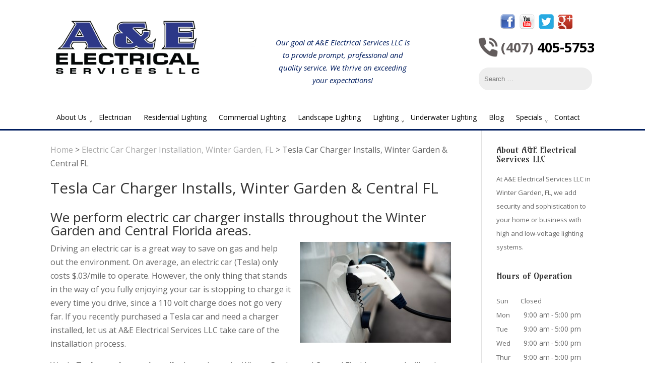

--- FILE ---
content_type: text/html; charset=UTF-8
request_url: http://ae-electrical.com/electric-car-charger-installation/tesla-car-charger-installs/
body_size: 7042
content:
<!DOCTYPE html> <!--[if IE 6]><html id="ie6" lang="en-US" prefix="og: http://ogp.me/ns# fb: http://ogp.me/ns/fb# article: http://ogp.me/ns/article#"> <![endif]--> <!--[if IE 7]><html id="ie7" lang="en-US" prefix="og: http://ogp.me/ns# fb: http://ogp.me/ns/fb# article: http://ogp.me/ns/article#"> <![endif]--> <!--[if IE 8]><html id="ie8" lang="en-US" prefix="og: http://ogp.me/ns# fb: http://ogp.me/ns/fb# article: http://ogp.me/ns/article#"> <![endif]--> <!--[if !(IE 6) | !(IE 7) | !(IE 8)  ]><!--><html lang="en-US" prefix="og: http://ogp.me/ns# fb: http://ogp.me/ns/fb# article: http://ogp.me/ns/article#"> <!--<![endif]--><head><meta charset="UTF-8" /><link type="text/css" media="all" href="http://ae-electrical.com/wp-content/cache/autoptimize/css/autoptimize_7083b5c2b77ee4dd0edd5dee58069c7e.css" rel="stylesheet" /><title>Tesla Car Charger Installs | A&amp;E Electrical Services LLC</title><link rel="pingback" href="http://ae-electrical.com/xmlrpc.php" /><!--[if lt IE 9]> <script src="http://ae-electrical.com/wp-content/themes/Divi/js/html5.js" type="text/javascript"></script> <![endif]--><link href='http://fonts.googleapis.com/css?family=Fjalla+One' rel='stylesheet' type='text/css'><link href='http://fonts.googleapis.com/css?family=Poiret+One' rel='stylesheet' type='text/css'><meta name="description" content="We perform electric car charger installs throughout the Winter Garden and Central Florida areas." /><meta property="og:type" content="article" /><meta property="og:title" content="Tesla Car Charger Installs, Winter Garden &#038; Central FL" /><meta property="og:description" content="We perform electric car charger installs throughout the Winter Garden and Central Florida areas." /><meta property="og:url" content="http://ae-electrical.com/electric-car-charger-installation/tesla-car-charger-installs/" /><meta property="og:image" content="http://ae-electrical.com/wp-content/uploads/2015/07/iStock_000044654600_Small-Tesla-Car-Charger-Installs.jpg" /><meta property="article:published_time" content="2015-07-07" /><meta property="article:modified_time" content="2015-07-07" /><meta property="og:site_name" content="A&amp;E Electrical Services LLC" /><meta name="twitter:card" content="summary" /><meta name="zipcode" content="34787"><meta name="city" content="Winter Garden"><meta name="state" content="Florida"><meta name="geo.position" content="28.537847;-81.559200"><meta name="DC.Language" content="en" ><meta name="keywords" content="electrical services, lighting, landscape lighting"> <script>(function(i,s,o,g,r,a,m){i['GoogleAnalyticsObject']=r;i[r]=i[r]||function(){
  (i[r].q=i[r].q||[]).push(arguments)},i[r].l=1*new Date();a=s.createElement(o),
  m=s.getElementsByTagName(o)[0];a.async=1;a.src=g;m.parentNode.insertBefore(a,m)
  })(window,document,'script','//www.google-analytics.com/analytics.js','ga');

  ga('create', 'UA-57118286-1', 'auto');
  ga('send', 'pageview');</script> <meta name="google-site-verification" content="rZtG0w1pghOCe7UYPov-D1J-W4miaCIA4b0bIstdhbI" /><link rel="alternate" type="application/rss+xml" title="A&amp;E Electrical Services LLC &raquo; Feed" href="http://ae-electrical.com/feed/" /><link rel="alternate" type="application/rss+xml" title="A&amp;E Electrical Services LLC &raquo; Comments Feed" href="http://ae-electrical.com/comments/feed/" /><link rel="alternate" type="application/rss+xml" title="A&amp;E Electrical Services LLC &raquo; Tesla Car Charger Installs, Winter Garden &#038; Central FL Comments Feed" href="http://ae-electrical.com/electric-car-charger-installation/tesla-car-charger-installs/feed/" /><meta content="Divi Child v.2.0.7" name="generator"/><link rel='stylesheet' id='jquery-style-css'  href='http://ajax.googleapis.com/ajax/libs/jqueryui/1.8.2/themes/smoothness/jquery-ui.css?ver=4.3.34' type='text/css' media='all' /><link rel='stylesheet' id='dashicons-css'  href='http://ae-electrical.com/wp-includes/css/dashicons.min.css?ver=4.3.34' type='text/css' media='all' /><link rel='stylesheet' id='divi-fonts-css'  href='http://fonts.googleapis.com/css?family=Open+Sans:300italic,400italic,700italic,800italic,400,300,700,800&#038;subset=latin,latin-ext' type='text/css' media='all' /> <script type='text/javascript'>/*  */
var cptch_vars = {"nonce":"9081f176d3","ajaxurl":"http:\/\/ae-electrical.com\/wp-admin\/admin-ajax.php","enlarge":"0"};
/*  */</script> <link rel="EditURI" type="application/rsd+xml" title="RSD" href="http://ae-electrical.com/xmlrpc.php?rsd" /><link rel="wlwmanifest" type="application/wlwmanifest+xml" href="http://ae-electrical.com/wp-includes/wlwmanifest.xml" /><link rel='canonical' href='http://ae-electrical.com/electric-car-charger-installation/tesla-car-charger-installs/' /><link rel='shortlink' href='http://ae-electrical.com/?p=2970' /> <script type="text/javascript">document.landing_page = '';
        /*function printLandingPage(slug)
        {
            document.landing_page = slug;
            window.print();
            
        }
        */
        
$jx = jQuery.noConflict();

$jx(document).ready(function(){
$jx(".alp-print-page-button a").click(function (event) {
        event.preventDefault(); // this is "like" return false

        // this get's the href from your anchor, using jQuery sugar
        var url = $jx(this).attr("src");
	slug = $jx(this).attr('slug');
        // call your fun
        printCoupon(slug, url);        
});

});
        function printCoupon(slug, image_url) {
		//alert(slug + ' = ' + image_url);
            	document.landing_page = slug;
		//popup = window.open();
		style = '<style type="text/css">@media print { .hide-on-print { display: none }}</style>';
            	popup = window.open('', 'Print Coupon', 'width=700,height=380,top=200');
            	popup.document.write(style + '<div style="text-align: center"><img src="' + image_url + '" /><div class="hide-on-print" style="border-top: dotted #aaa 1px; margin-top: 20px; padding-top: 20px;"><input type="button" onclick="window.print(); window.close()" value="Continue" /> <input type="button" onclick="window.close()" value="Cancel" /></div></div>'); 
        }
        try{
            (function() {
            var afterPrint = function() {
                //alert(document.landing_page);
                slug = (document.landing_page) ? document.landing_page : 'offer-page'
                console.log('GA Send ' + '/' + document.landing_page + '/');
                ga('send', 'event', { eventCategory: 'Lead', eventAction: 'Print Page', eventLabel: '/' + document.landing_page + '/'});
            };
            
            if (window.matchMedia) {
                var mediaQueryList = window.matchMedia('print');
                mediaQueryList.addListener(function(mql) {
                    if (!mql.matches)
                    afterPrint();
                });
            }
            window.onafterprint = afterPrint;
            }());
        } catch(e) {}</script> <link href='http://fonts.googleapis.com/css?family=0' rel='stylesheet' type='text/css'><link href='http://fonts.googleapis.com/css?family=Aubrey' rel='stylesheet' type='text/css'><link href='http://fonts.googleapis.com/css?family=Buda' rel='stylesheet' type='text/css'><link href='http://fonts.googleapis.com/css?family=Bubbler+One' rel='stylesheet' type='text/css'><link href='http://fonts.googleapis.com/css?family=Lato' rel='stylesheet' type='text/css'><link href='http://fonts.googleapis.com/css?family=Raleway' rel='stylesheet' type='text/css'><link href='http://fonts.googleapis.com/css?family=Poiret+One' rel='stylesheet' type='text/css'><link href='http://fonts.googleapis.com/css?family=Bilbo+Swash+Caps' rel='stylesheet' type='text/css'><link href='http://fonts.googleapis.com/css?family=Amarante' rel='stylesheet' type='text/css'><link href='http://fonts.googleapis.com/css?family=Oleo+Script' rel='stylesheet' type='text/css'><link href='http://fonts.googleapis.com/css?family=Pirata+One' rel='stylesheet' type='text/css'><link href='http://fonts.googleapis.com/css?family=Felipa' rel='stylesheet' type='text/css'><link href='http://fonts.googleapis.com/css?family=Denk+One' rel='stylesheet' type='text/css'><link href='http://fonts.googleapis.com/css?family=Oswald' rel='stylesheet' type='text/css'><meta name="viewport" content="width=device-width, initial-scale=1.0, maximum-scale=1.0, user-scalable=0" /><link rel="shortcut icon" href="http://www.ae-electrical.com/wp-content/uploads/2015/06/AE_favicon2.png" /></head><body class="page page-id-2970 page-child parent-pageid-2967 page-template-default et_cover_background osx et_right_sidebar chrome et_includes_sidebar"><div id="page-container"><header id="main-header" class="et_nav_text_color_dark"><div class="container clearfix top"> <a href="http://ae-electrical.com/"> <img src="http://ae-electrical.com/wp-content/uploads/2015/06/A-E-Electrical-Services-LLC_Final_72.png" alt="A&amp;E Electrical Services LLC" id="logo" /> </a><div id="header-text"><div class="vCard vcard-center" id="top-social" " itemtype="http://schema.org/LocalBusiness" itemscope=""><div><a title="Like A&E Electrical Services LLC on Facebook"href="https://www.facebook.com/pages/AE-Electrical-Services-LLC/687348518022256" target="_blank"><img alt="Like A&E Electrical Services LLC on Facebook" src="http://ae-electrical.com/wp-content/plugins/wp-local-seo-contact//images/Facebook.png"></a><a title="Subscribe to A&E Electrical Services LLC on Youtube"href="https://www.youtube.com/user/AEElectricalServices" target="_blank"><img alt="Subscribe to A&E Electrical Services LLC on Youtube" src="http://ae-electrical.com/wp-content/plugins/wp-local-seo-contact//images/Youtube.png"></a><a title="Follow A&E Electrical Services LLC on Twitter"href="https://twitter.com/AE_ElectricalFL" target="_blank"><img alt="Follow A&E Electrical Services LLC on Twitter" src="http://ae-electrical.com/wp-content/plugins/wp-local-seo-contact//images/Twitter.png"></a><a title="+1 A&E Electrical Services LLC on Google Plus"href="https://plus.google.com/108074180585090452175/about" target="_blank"><img alt="+1 A&E Electrical Services LLC on Google Plus" src="http://ae-electrical.com/wp-content/plugins/wp-local-seo-contact//images/Google Plus Logo.png"></a></div></div><div id="header-phone">(407) <span>405-5753</span></div><p class="quote">Our goal at A&E Electrical Services LLC is to provide prompt, professional and quality service. We thrive on exceeding your expectations!</p><div id="free-quote-on-slider"><h3>Get A Quote</h3><div role="form" class="wpcf7" id="wpcf7-f2458-o1" lang="en-US" dir="ltr"><div class="screen-reader-response"></div><form action="/electric-car-charger-installation/tesla-car-charger-installs/#wpcf7-f2458-o1" method="post" class="wpcf7-form" novalidate="novalidate"><div style="display: none;"> <input type="hidden" name="_wpcf7" value="2458" /> <input type="hidden" name="_wpcf7_version" value="4.4" /> <input type="hidden" name="_wpcf7_locale" value="en_US" /> <input type="hidden" name="_wpcf7_unit_tag" value="wpcf7-f2458-o1" /> <input type="hidden" name="_wpnonce" value="cf1f9d9347" /></div><div class="left"><p>Your Name (required)<br /> <span class="wpcf7-form-control-wrap your-name"><input type="text" name="your-name" value="" size="40" class="wpcf7-form-control wpcf7-text wpcf7-validates-as-required" aria-required="true" aria-invalid="false" /></span></p><p>Your Email (required)<br /> <span class="wpcf7-form-control-wrap your-email"><input type="email" name="your-email" value="" size="40" class="wpcf7-form-control wpcf7-text wpcf7-email wpcf7-validates-as-required wpcf7-validates-as-email" aria-required="true" aria-invalid="false" /></span></p></div><div class="right"><p>Your Message<br /> <span class="wpcf7-form-control-wrap your-message"><textarea name="your-message" cols="40" rows="10" class="wpcf7-form-control wpcf7-textarea" aria-invalid="false"></textarea></span></p><p><span class="wpcf7-form-control-wrap AEsidebar-578-wrap" style="display:none !important; visibility:hidden !important;"><input class="wpcf7-form-control wpcf7-text"  type="text" name="AEsidebar-578" value="" size="40" tabindex="-1" /><span class="hp-message">Please leave this field empty.</span></span></p></div><p class="submit"><input type="submit" value="Send" class="wpcf7-form-control wpcf7-submit" /></p><div class="wpcf7-response-output wpcf7-display-none"></div></form></div></div></div><div class="search-visible"><div id="et_top_search"> <span id="et_search_icon"></span><form role="search" method="get" class="et-search-form et-hidden" action="http://ae-electrical.com/"> <input type="search" class="et-search-field" placeholder="Search &hellip;" value="" name="s" title="Search for:" /></form></div></div></div></header><div id="navigaton-bar"><div class="container nav-container"><div id="et-top-navigation"  class="leftalign-nav"><nav id="top-menu-nav"><ul id="top-menu" class="nav"><li id="menu-item-2424" class="menu-item menu-item-type-post_type menu-item-object-page menu-item-has-children menu-item-2424"><a href="http://ae-electrical.com/about-ae-electrical-services-llc/">About Us</a><ul class="sub-menu"><li id="menu-item-2990" class="menu-item menu-item-type-post_type menu-item-object-page menu-item-2990"><a href="http://ae-electrical.com/lighting-gallery/">Gallery</a></li></ul></li><li id="menu-item-2885" class="menu-item menu-item-type-post_type menu-item-object-page menu-item-2885"><a href="http://ae-electrical.com/electrician/">Electrician</a></li><li id="menu-item-2710" class="menu-item menu-item-type-post_type menu-item-object-page menu-item-2710"><a href="http://ae-electrical.com/residential-lighting/">Residential Lighting</a></li><li id="menu-item-2709" class="menu-item menu-item-type-post_type menu-item-object-page menu-item-2709"><a href="http://ae-electrical.com/commercial-lighting/">Commercial Lighting</a></li><li id="menu-item-2708" class="menu-item menu-item-type-post_type menu-item-object-page menu-item-2708"><a href="http://ae-electrical.com/landscape-lighting/">Landscape Lighting</a></li><li id="menu-item-3051" class="menu-item menu-item-type-post_type menu-item-object-page menu-item-has-children menu-item-3051"><a href="http://ae-electrical.com/lighting/">Lighting</a><ul class="sub-menu"><li id="menu-item-3052" class="menu-item menu-item-type-post_type menu-item-object-page menu-item-3052"><a href="http://ae-electrical.com/lighting/architectural-lighting/">Architectural Lighting</a></li><li id="menu-item-3053" class="menu-item menu-item-type-post_type menu-item-object-page menu-item-3053"><a href="http://ae-electrical.com/lighting/area-lighting/">Area Lighting</a></li><li id="menu-item-3054" class="menu-item menu-item-type-post_type menu-item-object-page menu-item-3054"><a href="http://ae-electrical.com/lighting/decorative-lighting/">Decorative Lighting</a></li><li id="menu-item-3055" class="menu-item menu-item-type-post_type menu-item-object-page menu-item-3055"><a href="http://ae-electrical.com/lighting/led-lighting/">LED Lighting</a></li><li id="menu-item-3120" class="menu-item menu-item-type-post_type menu-item-object-page menu-item-3120"><a href="http://ae-electrical.com/lighting/led-under-cabinet-lighting/">LED Under Cabinet Lighting</a></li></ul></li><li id="menu-item-2707" class="menu-item menu-item-type-post_type menu-item-object-page menu-item-2707"><a href="http://ae-electrical.com/underwater-lighting/">Underwater Lighting</a></li><li id="menu-item-2753" class="menu-item menu-item-type-taxonomy menu-item-object-category menu-item-2753"><a href="http://ae-electrical.com/category/landscape-lighting-blog/">Blog</a></li><li id="menu-item-2954" class="menu-item menu-item-type-post_type menu-item-object-page menu-item-has-children menu-item-2954"><a href="http://ae-electrical.com/specials/">Specials</a><ul class="sub-menu"><li id="menu-item-2962" class="menu-item menu-item-type-post_type menu-item-object-page menu-item-2962"><a href="http://ae-electrical.com/specials/free-transformer-upgrade-landscape-lighting/">Free Transformer Upgrade</a></li><li id="menu-item-3068" class="menu-item menu-item-type-post_type menu-item-object-page menu-item-3068"><a href="http://ae-electrical.com/specials/led-lighting-free-estimate/">LED Lighting &#8211; Free Estimate</a></li></ul></li><li id="menu-item-2423" class="menu-item menu-item-type-post_type menu-item-object-page menu-item-2423"><a href="http://ae-electrical.com/contact-ae-electrical-services-llc/">Contact</a></li></ul></nav><div id="et_mobile_nav_menu"> <a href="#" class="mobile_nav closed"> <span class="select_page">Select Page</span> <span class="mobile_menu_bar"></span> </a></div></div></div></div><div id="et-main-area"><div id="main-content"><div class="container"><div id="content-area" class="clearfix"><div id="left-area"><div class="breadcrumbs"> <span typeof="v:Breadcrumb"><a rel="v:url" property="v:title" title="Go to A&amp;E Electrical Services LLC." href="http://ae-electrical.com" class="home">Home</a></span> &gt; <span typeof="v:Breadcrumb"><a rel="v:url" property="v:title" title="Go to Electric Car Charger Installation, Winter Garden, FL." href="http://ae-electrical.com/electric-car-charger-installation/" class="post post-page">Electric Car Charger Installation, Winter Garden, FL</a></span> &gt; <span typeof="v:Breadcrumb"><span property="v:title">Tesla Car Charger Installs, Winter Garden &#038; Central FL</span></span></div><article id="post-2970" class="post-2970 page type-page status-publish has-post-thumbnail hentry"><h1 class="main_title">Tesla Car Charger Installs, Winter Garden &#038; Central FL</h1><div class="entry-content"><h2>We perform electric car charger installs throughout the Winter Garden and Central Florida areas.</h2><p><img class="content-image alignright wp-image-2971 size-medium" src="/wp-content/uploads/2015/07/iStock_000044654600_Small-Tesla-Car-Charger-Installs-300x200.jpg" alt="Tesla Car Charger Installs, Winter Garden &amp; Central FL" width="300" height="200" />Driving an electric car is a great way to save on gas and help out the environment. On average, an electric car (Tesla) only costs $.03/mile to operate. However, the only thing that stands in the way of you fully enjoying your car is stopping to charge it every time you drive, since a 110 volt charge does not go very far. If you recently purchased a Tesla car and need a charger installed, let us at A&amp;E Electrical Services LLC take care of the installation process.</p><p>We do <strong>Tesla car charger installs</strong> throughout the Winter Garden and Central Florida area and will make sure that your new car charger is installed correctly. We can also determine where the best place to install your new charger is in your home for maximum charging efficiency.</p><p>We realize that when you buy a Tesla car, you want to start using it as soon as possible. For this reason, when we work on Tesla car charger installs, we make sure that the installation process is quick and efficient. Also, to ensure that your car charger works correctly, we always pay attention to detail. At A&amp;E Electrical Services LLC, quality workmanship is something that we’re known for.</p><p>We can’t wait for you to discover the benefits of using a Tesla car charger at your own house. If you want to know more about how we handle <strong>Tesla car charger installs</strong> and what the installation process entails, give us a call at A&amp;E Electrical Services LLC today. Remember, we are always more than happy to answer your questions and provide you with further information about our services.</p></div></article></div><div id="sidebar"><div id="text-4" class="et_pb_widget widget_text"><h4 class="widgettitle">About A&#038;E Electrical Services LLC</h4><div class="textwidget">At A&E Electrical Services LLC in Winter Garden, FL, we add security and sophistication to your home or business with high and low-voltage lighting systems.</div></div><div id="text-5" class="et_pb_widget widget_text"><h4 class="widgettitle">Hours of Operation</h4><div class="textwidget"><div class="vCard vcard-left" id="widget-hours" itemtype="http://schema.org/LocalBusiness" itemscope=""><h4 class="heading"><span style="font-weight:bold;"></span></h4> <span class="ebs-dayname">Sun</span> <time datetime="Su 00:00-00:00" itemprop="openinghours"><span class="closed">Closed</span></time><div itemtype="http://schema.org/OpeningHoursSpecification" itemscope="" itemprop="openingHoursSpecification"><link href="http://purl.org/goodrelations/v1#Sunday" itemprop="dayOfWeek"><meta content="00:00" itemprop="opens"><meta content="00:00" itemprop="closes"></div><span class="ebs-dayname">Mon</span> <time datetime="Mo 7:00 AM-" itemprop="openinghours"><span class="open-time">9:00 am</span> - <span class="close-time">5:00 pm</span></time><div itemtype="http://schema.org/OpeningHoursSpecification" itemscope="" itemprop="openingHoursSpecification"><link href="http://purl.org/goodrelations/v1#Monday" itemprop="dayOfWeek"><meta content="9:00 am" itemprop="opens"><meta content="9:00 am" itemprop="closes"></div><span class="ebs-dayname">Tue</span> <time datetime="Tu 7:00 AM-" itemprop="openinghours"><span class="open-time">9:00 am</span> - <span class="close-time">5:00 pm</span></time><div itemtype="http://schema.org/OpeningHoursSpecification" itemscope="" itemprop="openingHoursSpecification"><link href="http://purl.org/goodrelations/v1#Tuesday" itemprop="dayOfWeek"><meta content="9:00 am" itemprop="opens"><meta content="9:00 am" itemprop="closes"></div><span class="ebs-dayname">Wed</span> <time datetime="We 7:00 AM-" itemprop="openinghours"><span class="open-time">9:00 am</span> - <span class="close-time">5:00 pm</span></time><div itemtype="http://schema.org/OpeningHoursSpecification" itemscope="" itemprop="openingHoursSpecification"><link href="http://purl.org/goodrelations/v1#Wednesday" itemprop="dayOfWeek"><meta content="9:00 am" itemprop="opens"><meta content="9:00 am" itemprop="closes"></div><span class="ebs-dayname">Thur</span> <time datetime="Th -" itemprop="openinghours"><span class="open-time">9:00 am</span> - <span class="close-time">5:00 pm</span></time><div itemtype="http://schema.org/OpeningHoursSpecification" itemscope="" itemprop="openingHoursSpecification"><link href="http://purl.org/goodrelations/v1#Thursday" itemprop="dayOfWeek"><meta content="9:00 am" itemprop="opens"><meta content="9:00 am" itemprop="closes"></div><span class="ebs-dayname">Fri</span> <time datetime="Fr -" itemprop="openinghours"><span class="open-time">9:00 am</span> - <span class="close-time">5:00 pm</span></time><div itemtype="http://schema.org/OpeningHoursSpecification" itemscope="" itemprop="openingHoursSpecification"><link href="http://purl.org/goodrelations/v1#Friday" itemprop="dayOfWeek"><meta content="9:00 am" itemprop="opens"><meta content="9:00 am" itemprop="closes"></div><span class="ebs-dayname">Sat</span> <time datetime="Sa 00:00-00:00" itemprop="openinghours"><span class="closed">Closed</span></time><div itemtype="http://schema.org/OpeningHoursSpecification" itemscope="" itemprop="openingHoursSpecification"><link href="http://purl.org/goodrelations/v1#Saturday" itemprop="dayOfWeek"><meta content="00:00" itemprop="opens"><meta content="00:00" itemprop="closes"></div></div></div></div></div></div></div></div><footer id="main-footer"><div class="container"><div class="left-footer"><div class="container"><div id="footer-widgets" class="clearfix"><div class="footer-widget"><div id="text-2" class="fwidget et_pb_widget widget_text"><h4 class="title">Contact A&#038;E Electrical Services LLC</h4><div class="textwidget"><div class="vCard vcard-left"  " itemtype="http://schema.org/LocalBusiness" itemscope=""> <span style="display:none;" class="updated">2013-08-05</span><meta content="http://maps.google.com/maps?q= 234 Blue Stone Circle Winter Garden Florida 34787&amp;output=embed" itemprop="map"> <span style="font-weight:bold;">A&E Electrical Services LLC</span><div class="adr" itemprop="address" itemtype="http://schema.org/PostalAddress" itemscope=""><span itemprop="addressLocality" class="locality">Winter Garden</span>, <span itemprop="addressRegion" class="region">Florida</span> <span itemprop="postalcode" class="postal-code">34787</span><br> <span itemprop="addressCountry">United States</span></div><div class="tel1"><meta content="Work" class="type"><span style="font-weight:bold;">Telephone: </span><meta content="15862324268" itemprop="telephone"><abbr title=" (407) 405-5753" class="value"> (407) 405-5753</abbr></div></div></div></div></div><div class="footer-widget"><div id="text-3" class="fwidget et_pb_widget widget_text"><h4 class="title">Our Central Florida Service Areas</h4><div class="textwidget"><div id="service-areas">We provide quality lighting solutions for customers in <strong>Winter Garden, FL</strong> and surrounding areas of Central Florida!</div> <br> <a href="http://www.homescapesdepot.com/contractors/outdoor-lighting/30278950-A-E-Electrical-Services-LLC.stml" target="_blank"><img src="/wp-content/uploads/2015/12/homescapes-2.png"></a></div></div></div><div class="footer-widget last"><div id="recent-posts-2" class="fwidget et_pb_widget widget_recent_entries"><h4 class="title">Recent Lighting Articles</h4><ul><li> <a href="http://ae-electrical.com/landscape-lighting-blog/top-benefits-of-using-led-lighting/">Top Benefits of Using LED Lighting</a></li><li> <a href="http://ae-electrical.com/landscape-lighting-blog/under-cabinet-lighting-an-excellent-way-to-illuminate-your-workspace/">Under Cabinet Lighting:  An Excellent Way to Illuminate Your Workspace</a></li><li> <a href="http://ae-electrical.com/landscape-lighting-blog/create-a-comfortable-atmosphere-in-your-kitchen-through-proper-kitchen-lighting/">Create a Comfortable Atmosphere in Your Kitchen Through Proper Kitchen Lighting</a></li></ul></div></div></div></div></div><div class="right-footer"><div id="et-footer-nav"><ul id="menu-footer" class="bottom-nav"><li id="menu-item-3008" class="menu-item menu-item-type-post_type menu-item-object-page current-page-ancestor current-page-parent menu-item-3008"><a href="http://ae-electrical.com/electric-car-charger-installation/">Electric Car Charger Installation</a></li><li id="menu-item-2974" class="menu-item menu-item-type-post_type menu-item-object-page current-menu-item page_item page-item-2970 current_page_item menu-item-2974"><a href="http://ae-electrical.com/electric-car-charger-installation/tesla-car-charger-installs/">Tesla Car Charger Installs</a></li></ul></div></div></div><div id="footer-bottom"><div class="container clearfix"><p id="footer-info">© 2026 <a href="http://ae-electrical.com">A&E Electrical Services LLC, Winter Garden, Florida</a></p><ul id="et-social-icons"></ul></div></div></footer><div id="su-footer-links" style="text-align: center;"></div> <script type='text/javascript'>/*  */
var et_custom = {"ajaxurl":"http:\/\/ae-electrical.com\/wp-admin\/admin-ajax.php","images_uri":"http:\/\/ae-electrical.com\/wp-content\/themes\/Divi\/images","et_load_nonce":"120679b3af","subscription_failed":"Please, check the fields below to make sure you entered the correct information.","fill":"Fill","field":"field","invalid":"Invalid email","captcha":"Captcha","prev":"Prev","next":"Next"};
/*  */</script> <script type="text/javascript" defer src="http://ae-electrical.com/wp-content/cache/autoptimize/js/autoptimize_50a4392a36255f98fcc8f8efa72b567f.js"></script></body></html>

--- FILE ---
content_type: text/plain
request_url: https://www.google-analytics.com/j/collect?v=1&_v=j102&a=1172752711&t=pageview&_s=1&dl=http%3A%2F%2Fae-electrical.com%2Felectric-car-charger-installation%2Ftesla-car-charger-installs%2F&ul=en-us%40posix&dt=Tesla%20Car%20Charger%20Installs%20%7C%20A%26E%20Electrical%20Services%20LLC&sr=1280x720&vp=1280x720&_u=IEBAAEABAAAAACAAI~&jid=708748780&gjid=2080503079&cid=1945529796.1769112700&tid=UA-57118286-1&_gid=369041270.1769112700&_r=1&_slc=1&z=1321011275
body_size: -286
content:
2,cG-8QBYTL7W87